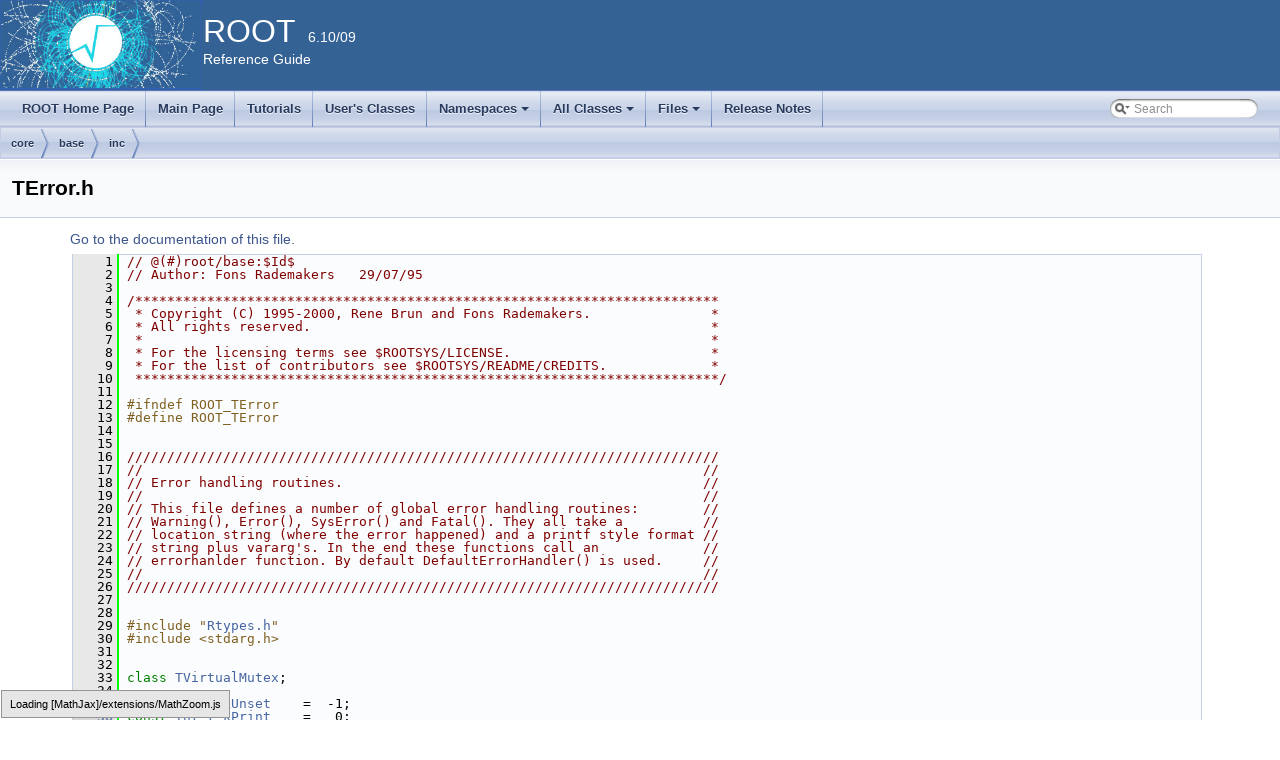

--- FILE ---
content_type: text/html
request_url: https://root.cern/doc/v610/TError_8h_source.html
body_size: 38621
content:
<!-- HTML header for doxygen 1.8.6-->
<!DOCTYPE html PUBLIC "-//W3C//DTD XHTML 1.0 Transitional//EN" "http://www.w3.org/TR/xhtml1/DTD/xhtml1-transitional.dtd">
<html xmlns="http://www.w3.org/1999/xhtml">
<head>
<meta http-equiv="Content-Type" content="text/xhtml;charset=UTF-8"/>
<meta http-equiv="X-UA-Compatible" content="IE=9"/>
<meta name="generator" content="Doxygen 1.8.13"/>
<title>ROOT: core/base/inc/TError.h Source File</title>
<link href="tabs.css" rel="stylesheet" type="text/css"/>
<script type="text/javascript" src="jquery.js"></script>
<script type="text/javascript" src="dynsections.js"></script>
<link href="search/search.css" rel="stylesheet" type="text/css"/>
<script type="text/javascript" src="search/searchdata.js"></script>
<script type="text/javascript" src="search/search.js"></script>
<script type="text/x-mathjax-config">
  MathJax.Hub.Config({
    extensions: ["tex2jax.js"],
    jax: ["input/TeX","output/HTML-CSS"],
});
</script><script type="text/javascript" src="./mathjax/MathJax.js"></script>
<link href="doxygen.css" rel="stylesheet" type="text/css" />
<link href="ROOT.css" rel="stylesheet" type="text/css"/>
</head>
<body>
<div id="top"><!-- do not remove this div, it is closed by doxygen! -->
<div id="titlearea">
<table bgcolor="#346295" cellspacing="0" cellpadding="0">
  <tr>
    <td> <img style="height:90px" alt="Logo" src="rootlogo.gif"/> </td>
    <td valign="middle" style="color: #FFFFFF" nowrap="nowrap"><font size="6">ROOT</font> &#160; 6.10/09 <br> Reference Guide </td>
    <td style="width:100%"> </td>
  </tr>
</table>
</div>
<!-- end header part -->
<!-- Generated by Doxygen 1.8.13 -->
<script type="text/javascript">
var searchBox = new SearchBox("searchBox", "search",false,'Search');
</script>
<script type="text/javascript" src="menudata.js"></script>
<script type="text/javascript" src="menu.js"></script>
<script type="text/javascript">
$(function() {
  initMenu('',true,false,'search.php','Search');
  $(document).ready(function() { init_search(); });
});
</script>
<div id="main-nav"></div>
<!-- window showing the filter options -->
<div id="MSearchSelectWindow"
     onmouseover="return searchBox.OnSearchSelectShow()"
     onmouseout="return searchBox.OnSearchSelectHide()"
     onkeydown="return searchBox.OnSearchSelectKey(event)">
</div>

<!-- iframe showing the search results (closed by default) -->
<div id="MSearchResultsWindow">
<iframe src="javascript:void(0)" frameborder="0" 
        name="MSearchResults" id="MSearchResults">
</iframe>
</div>

<div id="nav-path" class="navpath">
  <ul>
<li class="navelem"><a class="el" href="dir_4270bfced15e0e73154b13468c7c9ad9.html">core</a></li><li class="navelem"><a class="el" href="dir_b952992678633ce5ff96b3ca450b719d.html">base</a></li><li class="navelem"><a class="el" href="dir_096f11663d5b0df5875ce3388f5709f9.html">inc</a></li>  </ul>
</div>
</div><!-- top -->
<div class="header">
  <div class="headertitle">
<div class="title">TError.h</div>  </div>
</div><!--header-->
<div class="contents">
<a href="TError_8h.html">Go to the documentation of this file.</a><div class="fragment"><div class="line"><a name="l00001"></a><span class="lineno">    1</span>&#160;<span class="comment">// @(#)root/base:$Id$</span></div><div class="line"><a name="l00002"></a><span class="lineno">    2</span>&#160;<span class="comment">// Author: Fons Rademakers   29/07/95</span></div><div class="line"><a name="l00003"></a><span class="lineno">    3</span>&#160;</div><div class="line"><a name="l00004"></a><span class="lineno">    4</span>&#160;<span class="comment">/*************************************************************************</span></div><div class="line"><a name="l00005"></a><span class="lineno">    5</span>&#160;<span class="comment"> * Copyright (C) 1995-2000, Rene Brun and Fons Rademakers.               *</span></div><div class="line"><a name="l00006"></a><span class="lineno">    6</span>&#160;<span class="comment"> * All rights reserved.                                                  *</span></div><div class="line"><a name="l00007"></a><span class="lineno">    7</span>&#160;<span class="comment"> *                                                                       *</span></div><div class="line"><a name="l00008"></a><span class="lineno">    8</span>&#160;<span class="comment"> * For the licensing terms see $ROOTSYS/LICENSE.                         *</span></div><div class="line"><a name="l00009"></a><span class="lineno">    9</span>&#160;<span class="comment"> * For the list of contributors see $ROOTSYS/README/CREDITS.             *</span></div><div class="line"><a name="l00010"></a><span class="lineno">   10</span>&#160;<span class="comment"> *************************************************************************/</span></div><div class="line"><a name="l00011"></a><span class="lineno">   11</span>&#160;</div><div class="line"><a name="l00012"></a><span class="lineno">   12</span>&#160;<span class="preprocessor">#ifndef ROOT_TError</span></div><div class="line"><a name="l00013"></a><span class="lineno">   13</span>&#160;<span class="preprocessor">#define ROOT_TError</span></div><div class="line"><a name="l00014"></a><span class="lineno">   14</span>&#160;</div><div class="line"><a name="l00015"></a><span class="lineno">   15</span>&#160;<span class="comment"></span></div><div class="line"><a name="l00016"></a><span class="lineno">   16</span>&#160;<span class="comment">//////////////////////////////////////////////////////////////////////////</span></div><div class="line"><a name="l00017"></a><span class="lineno">   17</span>&#160;<span class="comment"></span><span class="comment">//                                                                      //</span></div><div class="line"><a name="l00018"></a><span class="lineno">   18</span>&#160;<span class="comment">// Error handling routines.                                             //</span></div><div class="line"><a name="l00019"></a><span class="lineno">   19</span>&#160;<span class="comment">//                                                                      //</span></div><div class="line"><a name="l00020"></a><span class="lineno">   20</span>&#160;<span class="comment">// This file defines a number of global error handling routines:        //</span></div><div class="line"><a name="l00021"></a><span class="lineno">   21</span>&#160;<span class="comment">// Warning(), Error(), SysError() and Fatal(). They all take a          //</span></div><div class="line"><a name="l00022"></a><span class="lineno">   22</span>&#160;<span class="comment">// location string (where the error happened) and a printf style format //</span></div><div class="line"><a name="l00023"></a><span class="lineno">   23</span>&#160;<span class="comment">// string plus vararg&#39;s. In the end these functions call an             //</span></div><div class="line"><a name="l00024"></a><span class="lineno">   24</span>&#160;<span class="comment">// errorhanlder function. By default DefaultErrorHandler() is used.     //</span></div><div class="line"><a name="l00025"></a><span class="lineno">   25</span>&#160;<span class="comment">//                                                                      //</span><span class="comment"></span></div><div class="line"><a name="l00026"></a><span class="lineno">   26</span>&#160;<span class="comment">//////////////////////////////////////////////////////////////////////////</span></div><div class="line"><a name="l00027"></a><span class="lineno">   27</span>&#160;<span class="comment"></span></div><div class="line"><a name="l00028"></a><span class="lineno">   28</span>&#160;</div><div class="line"><a name="l00029"></a><span class="lineno">   29</span>&#160;<span class="preprocessor">#include &quot;<a class="code" href="Rtypes_8h.html">Rtypes.h</a>&quot;</span></div><div class="line"><a name="l00030"></a><span class="lineno">   30</span>&#160;<span class="preprocessor">#include &lt;stdarg.h&gt;</span></div><div class="line"><a name="l00031"></a><span class="lineno">   31</span>&#160;</div><div class="line"><a name="l00032"></a><span class="lineno">   32</span>&#160;</div><div class="line"><a name="l00033"></a><span class="lineno">   33</span>&#160;<span class="keyword">class </span><a class="code" href="classTVirtualMutex.html">TVirtualMutex</a>;</div><div class="line"><a name="l00034"></a><span class="lineno">   34</span>&#160;</div><div class="line"><a name="l00035"></a><span class="lineno"><a class="line" href="TError_8h.html#a3ab0c9f5db1777fc23ae686953a79737">   35</a></span>&#160;<span class="keyword">const</span> <a class="code" href="RtypesCore_8h.html#a3885b911a54b47a4e61671f45dd45d0b">Int_t</a> <a class="code" href="TError_8h.html#a3ab0c9f5db1777fc23ae686953a79737">kUnset</a>    =  -1;</div><div class="line"><a name="l00036"></a><span class="lineno"><a class="line" href="TError_8h.html#a239c76fb62f47f61962188cadc8fe3a3">   36</a></span>&#160;<span class="keyword">const</span> <a class="code" href="RtypesCore_8h.html#a3885b911a54b47a4e61671f45dd45d0b">Int_t</a> <a class="code" href="TError_8h.html#a239c76fb62f47f61962188cadc8fe3a3">kPrint</a>    =   0;</div><div class="line"><a name="l00037"></a><span class="lineno"><a class="line" href="TError_8h.html#afbc3725f00905e0b902642c1e61b8ec6">   37</a></span>&#160;<span class="keyword">const</span> <a class="code" href="RtypesCore_8h.html#a3885b911a54b47a4e61671f45dd45d0b">Int_t</a> <a class="code" href="TError_8h.html#afbc3725f00905e0b902642c1e61b8ec6">kInfo</a>     =   1000;</div><div class="line"><a name="l00038"></a><span class="lineno"><a class="line" href="TError_8h.html#a93dce12f8f28c55827b45f530a507281">   38</a></span>&#160;<span class="keyword">const</span> <a class="code" href="RtypesCore_8h.html#a3885b911a54b47a4e61671f45dd45d0b">Int_t</a> <a class="code" href="TError_8h.html#a93dce12f8f28c55827b45f530a507281">kWarning</a>  =   2000;</div><div class="line"><a name="l00039"></a><span class="lineno"><a class="line" href="TError_8h.html#a28396131242d75810a2eb5988f9ff2ab">   39</a></span>&#160;<span class="keyword">const</span> <a class="code" href="RtypesCore_8h.html#a3885b911a54b47a4e61671f45dd45d0b">Int_t</a> <a class="code" href="TError_8h.html#a28396131242d75810a2eb5988f9ff2ab">kError</a>    =   3000;</div><div class="line"><a name="l00040"></a><span class="lineno"><a class="line" href="TError_8h.html#a6e66491ca01b65191cd80ca2769622c9">   40</a></span>&#160;<span class="keyword">const</span> <a class="code" href="RtypesCore_8h.html#a3885b911a54b47a4e61671f45dd45d0b">Int_t</a> <a class="code" href="TError_8h.html#a6e66491ca01b65191cd80ca2769622c9">kBreak</a>    =   4000;</div><div class="line"><a name="l00041"></a><span class="lineno"><a class="line" href="TError_8h.html#a2f36beef9c67de9000164fbafd693de3">   41</a></span>&#160;<span class="keyword">const</span> <a class="code" href="RtypesCore_8h.html#a3885b911a54b47a4e61671f45dd45d0b">Int_t</a> <a class="code" href="TError_8h.html#a2f36beef9c67de9000164fbafd693de3">kSysError</a> =   5000;</div><div class="line"><a name="l00042"></a><span class="lineno"><a class="line" href="TError_8h.html#a4693ebe52650d677d4ceea06d7fa44fe">   42</a></span>&#160;<span class="keyword">const</span> <a class="code" href="RtypesCore_8h.html#a3885b911a54b47a4e61671f45dd45d0b">Int_t</a> <a class="code" href="TError_8h.html#a4693ebe52650d677d4ceea06d7fa44fe">kFatal</a>    =   6000;</div><div class="line"><a name="l00043"></a><span class="lineno">   43</span>&#160;</div><div class="line"><a name="l00044"></a><span class="lineno"><a class="line" href="TError_8h.html#ad581f9cb20ba6954ab8d2cd7a211d7e3">   44</a></span>&#160;<a class="code" href="DllImport_8h.html#afbd1ee4913757691af4b6ad0bf8530a8">R__EXTERN</a> <a class="code" href="classTVirtualMutex.html">TVirtualMutex</a> *<a class="code" href="TError_8h.html#ad581f9cb20ba6954ab8d2cd7a211d7e3">gErrorMutex</a>;</div><div class="line"><a name="l00045"></a><span class="lineno">   45</span>&#160;</div><div class="line"><a name="l00046"></a><span class="lineno"><a class="line" href="TError_8h.html#aa7cededf6858b5bd48420ab021c5d9f2">   46</a></span>&#160;<span class="keyword">typedef</span> <a class="code" href="TSystem_8h.html#a48a4b7a430b095306ef0a70bcbdaa63b">void</a> (*<a class="code" href="TError_8h.html#aa7cededf6858b5bd48420ab021c5d9f2">ErrorHandlerFunc_t</a>)(<span class="keywordtype">int</span> level, <a class="code" href="RtypesCore_8h.html#aa101f564ac7b845ca31aec2fbc00ce97">Bool_t</a> abort, <span class="keyword">const</span> <span class="keywordtype">char</span> *location,</div><div class="line"><a name="l00047"></a><span class="lineno">   47</span>&#160;              <span class="keyword">const</span> <span class="keywordtype">char</span> *msg);</div><div class="line"><a name="l00048"></a><span class="lineno">   48</span>&#160;</div><div class="line"><a name="l00049"></a><span class="lineno">   49</span>&#160;<span class="keyword">extern</span> <span class="stringliteral">&quot;C&quot;</span> <span class="keywordtype">void</span> <a class="code" href="TError_8h.html#a3be88b6b8bcd97cc41ea11c28916c178">ErrorHandler</a>(<span class="keywordtype">int</span> level, <span class="keyword">const</span> <span class="keywordtype">char</span> *location, <span class="keyword">const</span> <span class="keywordtype">char</span> *fmt,</div><div class="line"><a name="l00050"></a><span class="lineno">   50</span>&#160;                             va_list va);</div><div class="line"><a name="l00051"></a><span class="lineno">   51</span>&#160;</div><div class="line"><a name="l00052"></a><span class="lineno">   52</span>&#160;<span class="keyword">extern</span> <span class="keywordtype">void</span> <a class="code" href="TError_8h.html#a0038e974ef8385b01aa8e72d7d1e6e96">DefaultErrorHandler</a>(<span class="keywordtype">int</span> level, <a class="code" href="RtypesCore_8h.html#aa101f564ac7b845ca31aec2fbc00ce97">Bool_t</a> abort, <span class="keyword">const</span> <span class="keywordtype">char</span> *location,</div><div class="line"><a name="l00053"></a><span class="lineno">   53</span>&#160;                                <span class="keyword">const</span> <span class="keywordtype">char</span> *msg);</div><div class="line"><a name="l00054"></a><span class="lineno">   54</span>&#160;</div><div class="line"><a name="l00055"></a><span class="lineno">   55</span>&#160;<span class="keyword">extern</span> <a class="code" href="TError_8h.html#aa7cededf6858b5bd48420ab021c5d9f2">ErrorHandlerFunc_t</a> <a class="code" href="TError_8h.html#aec36280207167eee6f1c759bda64661b">SetErrorHandler</a>(<a class="code" href="TError_8h.html#aa7cededf6858b5bd48420ab021c5d9f2">ErrorHandlerFunc_t</a> newhandler);</div><div class="line"><a name="l00056"></a><span class="lineno">   56</span>&#160;<span class="keyword">extern</span> <a class="code" href="TError_8h.html#aa7cededf6858b5bd48420ab021c5d9f2">ErrorHandlerFunc_t</a> <a class="code" href="TError_8h.html#a37d85e84e5a1547836230477a1c2aff1">GetErrorHandler</a>();</div><div class="line"><a name="l00057"></a><span class="lineno">   57</span>&#160;</div><div class="line"><a name="l00058"></a><span class="lineno">   58</span>&#160;<span class="keyword">extern</span> <span class="keywordtype">void</span> <a class="code" href="TError_8h.html#a39df8069c2b64976c8e9330743e1b145">Info</a>(<span class="keyword">const</span> <span class="keywordtype">char</span> *location, <span class="keyword">const</span> <span class="keywordtype">char</span> *msgfmt, ...)</div><div class="line"><a name="l00059"></a><span class="lineno">   59</span>&#160;<span class="preprocessor">#if defined(__GNUC__) &amp;&amp; !defined(__CINT__)</span></div><div class="line"><a name="l00060"></a><span class="lineno">   60</span>&#160;__attribute__((<a class="code" href="namespaceROOT_1_1Math.html#ac665cec28ef0686a42269e7e67be98e6">format</a>(printf, 2, 3)))</div><div class="line"><a name="l00061"></a><span class="lineno">   61</span>&#160;<span class="preprocessor">#endif</span></div><div class="line"><a name="l00062"></a><span class="lineno">   62</span>&#160;;</div><div class="line"><a name="l00063"></a><span class="lineno">   63</span>&#160;<span class="keyword">extern</span> <span class="keywordtype">void</span> <a class="code" href="TError_8h.html#ada27a9a7b710bd062829ec0a12341e09">Warning</a>(<span class="keyword">const</span> <span class="keywordtype">char</span> *location, <span class="keyword">const</span> <span class="keywordtype">char</span> *msgfmt, ...)</div><div class="line"><a name="l00064"></a><span class="lineno">   64</span>&#160;<span class="preprocessor">#if defined(__GNUC__) &amp;&amp; !defined(__CINT__)</span></div><div class="line"><a name="l00065"></a><span class="lineno">   65</span>&#160;__attribute__((<a class="code" href="namespaceROOT_1_1Math.html#ac665cec28ef0686a42269e7e67be98e6">format</a>(printf, 2, 3)))</div><div class="line"><a name="l00066"></a><span class="lineno">   66</span>&#160;<span class="preprocessor">#endif</span></div><div class="line"><a name="l00067"></a><span class="lineno">   67</span>&#160;;</div><div class="line"><a name="l00068"></a><span class="lineno">   68</span>&#160;<span class="keyword">extern</span> <span class="keywordtype">void</span> <a class="code" href="TError_8h.html#a66cc228e173b5602f3733072c52266b0">Error</a>(<span class="keyword">const</span> <span class="keywordtype">char</span> *location, <span class="keyword">const</span> <span class="keywordtype">char</span> *msgfmt, ...)</div><div class="line"><a name="l00069"></a><span class="lineno">   69</span>&#160;<span class="preprocessor">#if defined(__GNUC__) &amp;&amp; !defined(__CINT__)</span></div><div class="line"><a name="l00070"></a><span class="lineno">   70</span>&#160;__attribute__((<a class="code" href="namespaceROOT_1_1Math.html#ac665cec28ef0686a42269e7e67be98e6">format</a>(printf, 2, 3)))</div><div class="line"><a name="l00071"></a><span class="lineno">   71</span>&#160;<span class="preprocessor">#endif</span></div><div class="line"><a name="l00072"></a><span class="lineno">   72</span>&#160;;</div><div class="line"><a name="l00073"></a><span class="lineno">   73</span>&#160;<span class="keyword">extern</span> <span class="keywordtype">void</span> <a class="code" href="TError_8h.html#aab243cfc5d6dcd01fb4b93feb10977df">Break</a>(<span class="keyword">const</span> <span class="keywordtype">char</span> *location, <span class="keyword">const</span> <span class="keywordtype">char</span> *msgfmt, ...)</div><div class="line"><a name="l00074"></a><span class="lineno">   74</span>&#160;<span class="preprocessor">#if defined(__GNUC__) &amp;&amp; !defined(__CINT__)</span></div><div class="line"><a name="l00075"></a><span class="lineno">   75</span>&#160;__attribute__((<a class="code" href="namespaceROOT_1_1Math.html#ac665cec28ef0686a42269e7e67be98e6">format</a>(printf, 2, 3)))</div><div class="line"><a name="l00076"></a><span class="lineno">   76</span>&#160;<span class="preprocessor">#endif</span></div><div class="line"><a name="l00077"></a><span class="lineno">   77</span>&#160;;</div><div class="line"><a name="l00078"></a><span class="lineno">   78</span>&#160;<span class="keyword">extern</span> <span class="keywordtype">void</span> <a class="code" href="TError_8h.html#aa728f005a21e03825cf82cfbfe82f52e">SysError</a>(<span class="keyword">const</span> <span class="keywordtype">char</span> *location, <span class="keyword">const</span> <span class="keywordtype">char</span> *msgfmt, ...)</div><div class="line"><a name="l00079"></a><span class="lineno">   79</span>&#160;<span class="preprocessor">#if defined(__GNUC__) &amp;&amp; !defined(__CINT__)</span></div><div class="line"><a name="l00080"></a><span class="lineno">   80</span>&#160;__attribute__((<a class="code" href="namespaceROOT_1_1Math.html#ac665cec28ef0686a42269e7e67be98e6">format</a>(printf, 2, 3)))</div><div class="line"><a name="l00081"></a><span class="lineno">   81</span>&#160;<span class="preprocessor">#endif</span></div><div class="line"><a name="l00082"></a><span class="lineno">   82</span>&#160;;</div><div class="line"><a name="l00083"></a><span class="lineno">   83</span>&#160;<span class="keyword">extern</span> <span class="keywordtype">void</span> <a class="code" href="TError_8h.html#af6227adce2ac658a2418f618f4ec4202">Fatal</a>(<span class="keyword">const</span> <span class="keywordtype">char</span> *location, <span class="keyword">const</span> <span class="keywordtype">char</span> *msgfmt, ...)</div><div class="line"><a name="l00084"></a><span class="lineno">   84</span>&#160;<span class="preprocessor">#if defined(__GNUC__) &amp;&amp; !defined(__CINT__)</span></div><div class="line"><a name="l00085"></a><span class="lineno">   85</span>&#160;__attribute__((<a class="code" href="namespaceROOT_1_1Math.html#ac665cec28ef0686a42269e7e67be98e6">format</a>(printf, 2, 3)))</div><div class="line"><a name="l00086"></a><span class="lineno">   86</span>&#160;<span class="preprocessor">#endif</span></div><div class="line"><a name="l00087"></a><span class="lineno">   87</span>&#160;;</div><div class="line"><a name="l00088"></a><span class="lineno">   88</span>&#160;</div><div class="line"><a name="l00089"></a><span class="lineno">   89</span>&#160;<span class="keyword">extern</span> <span class="keywordtype">void</span> <a class="code" href="TError_8h.html#a91bcd7d61fad5ea67bc2850077876667">AbstractMethod</a>(<span class="keyword">const</span> <span class="keywordtype">char</span> *method);</div><div class="line"><a name="l00090"></a><span class="lineno">   90</span>&#160;<span class="keyword">extern</span> <span class="keywordtype">void</span> <a class="code" href="TError_8h.html#ab95e329d29713dfb752ddb0f7bf77409">MayNotUse</a>(<span class="keyword">const</span> <span class="keywordtype">char</span> *method);</div><div class="line"><a name="l00091"></a><span class="lineno">   91</span>&#160;<span class="keyword">extern</span> <span class="keywordtype">void</span> <a class="code" href="TError_8h.html#ad95441339d55575e3c081b49373bce6e">Obsolete</a>(<span class="keyword">const</span> <span class="keywordtype">char</span> *<span class="keyword">function</span>, <span class="keyword">const</span> <span class="keywordtype">char</span> *asOfVers, <span class="keyword">const</span> <span class="keywordtype">char</span> *removedFromVers);</div><div class="line"><a name="l00092"></a><span class="lineno">   92</span>&#160;</div><div class="line"><a name="l00093"></a><span class="lineno"><a class="line" href="TError_8h.html#a017734dd1078bcf33a50d538c0d21c84">   93</a></span>&#160;<a class="code" href="DllImport_8h.html#afbd1ee4913757691af4b6ad0bf8530a8">R__EXTERN</a> <span class="keyword">const</span> <span class="keywordtype">char</span> *<a class="code" href="TError_8h.html#a017734dd1078bcf33a50d538c0d21c84">kAssertMsg</a>;</div><div class="line"><a name="l00094"></a><span class="lineno"><a class="line" href="TError_8h.html#a3378799c59707f30e4ac656b5aa2bd8d">   94</a></span>&#160;<a class="code" href="DllImport_8h.html#afbd1ee4913757691af4b6ad0bf8530a8">R__EXTERN</a> <span class="keyword">const</span> <span class="keywordtype">char</span> *<a class="code" href="TError_8h.html#a3378799c59707f30e4ac656b5aa2bd8d">kCheckMsg</a>;</div><div class="line"><a name="l00095"></a><span class="lineno">   95</span>&#160;</div><div class="line"><a name="l00096"></a><span class="lineno"><a class="line" href="TError_8h.html#a0d9522d2162c4791a430247c1522946d">   96</a></span>&#160;<span class="preprocessor">#define R__ASSERT(e)                                                     \</span></div><div class="line"><a name="l00097"></a><span class="lineno">   97</span>&#160;<span class="preprocessor">   do {                                                                  \</span></div><div class="line"><a name="l00098"></a><span class="lineno">   98</span>&#160;<span class="preprocessor">      if (!(e)) ::Fatal(&quot;&quot;, kAssertMsg, _QUOTE_(e), __LINE__, __FILE__); \</span></div><div class="line"><a name="l00099"></a><span class="lineno">   99</span>&#160;<span class="preprocessor">   } while (false)</span></div><div class="line"><a name="l00100"></a><span class="lineno"><a class="line" href="TError_8h.html#afe19d1f65e360f948d4700dafbead23a">  100</a></span>&#160;<span class="preprocessor">#define R__CHECK(e)                                                       \</span></div><div class="line"><a name="l00101"></a><span class="lineno">  101</span>&#160;<span class="preprocessor">   do {                                                                   \</span></div><div class="line"><a name="l00102"></a><span class="lineno">  102</span>&#160;<span class="preprocessor">      if (!(e)) ::Warning(&quot;&quot;, kCheckMsg, _QUOTE_(e), __LINE__, __FILE__); \</span></div><div class="line"><a name="l00103"></a><span class="lineno">  103</span>&#160;<span class="preprocessor">   } while (false)</span></div><div class="line"><a name="l00104"></a><span class="lineno">  104</span>&#160;</div><div class="line"><a name="l00105"></a><span class="lineno"><a class="line" href="TError_8h.html#ad79dd6699eb25a20c4f95d4f7a0b6407">  105</a></span>&#160;<a class="code" href="DllImport_8h.html#afbd1ee4913757691af4b6ad0bf8530a8">R__EXTERN</a> <a class="code" href="RtypesCore_8h.html#a3885b911a54b47a4e61671f45dd45d0b">Int_t</a>  <a class="code" href="TError_8h.html#ad79dd6699eb25a20c4f95d4f7a0b6407">gErrorIgnoreLevel</a>;</div><div class="line"><a name="l00106"></a><span class="lineno"><a class="line" href="TError_8h.html#a856492c7910a90c339d96338211b76fb">  106</a></span>&#160;<a class="code" href="DllImport_8h.html#afbd1ee4913757691af4b6ad0bf8530a8">R__EXTERN</a> <a class="code" href="RtypesCore_8h.html#a3885b911a54b47a4e61671f45dd45d0b">Int_t</a>  <a class="code" href="TError_8h.html#a856492c7910a90c339d96338211b76fb">gErrorAbortLevel</a>;</div><div class="line"><a name="l00107"></a><span class="lineno"><a class="line" href="TError_8h.html#aa2db3d588feb00e9e01f99e4887351ce">  107</a></span>&#160;<a class="code" href="DllImport_8h.html#afbd1ee4913757691af4b6ad0bf8530a8">R__EXTERN</a> <a class="code" href="RtypesCore_8h.html#aa101f564ac7b845ca31aec2fbc00ce97">Bool_t</a> <a class="code" href="TError_8h.html#aa2db3d588feb00e9e01f99e4887351ce">gPrintViaErrorHandler</a>;</div><div class="line"><a name="l00108"></a><span class="lineno">  108</span>&#160;</div><div class="line"><a name="l00109"></a><span class="lineno">  109</span>&#160;<span class="preprocessor">#endif</span></div><div class="ttc" id="TError_8h_html_aec36280207167eee6f1c759bda64661b"><div class="ttname"><a href="TError_8h.html#aec36280207167eee6f1c759bda64661b">SetErrorHandler</a></div><div class="ttdeci">ErrorHandlerFunc_t SetErrorHandler(ErrorHandlerFunc_t newhandler)</div><div class="ttdoc">Set an errorhandler function. Returns the old handler. </div><div class="ttdef"><b>Definition:</b> <a href="TError_8cxx_source.html#l00106">TError.cxx:106</a></div></div>
<div class="ttc" id="TError_8h_html_ad79dd6699eb25a20c4f95d4f7a0b6407"><div class="ttname"><a href="TError_8h.html#ad79dd6699eb25a20c4f95d4f7a0b6407">gErrorIgnoreLevel</a></div><div class="ttdeci">R__EXTERN Int_t gErrorIgnoreLevel</div><div class="ttdef"><b>Definition:</b> <a href="TError_8h_source.html#l00105">TError.h:105</a></div></div>
<div class="ttc" id="TError_8h_html_ad581f9cb20ba6954ab8d2cd7a211d7e3"><div class="ttname"><a href="TError_8h.html#ad581f9cb20ba6954ab8d2cd7a211d7e3">gErrorMutex</a></div><div class="ttdeci">R__EXTERN TVirtualMutex * gErrorMutex</div><div class="ttdef"><b>Definition:</b> <a href="TError_8h_source.html#l00044">TError.h:44</a></div></div>
<div class="ttc" id="Rtypes_8h_html"><div class="ttname"><a href="Rtypes_8h.html">Rtypes.h</a></div></div>
<div class="ttc" id="TError_8h_html_af6227adce2ac658a2418f618f4ec4202"><div class="ttname"><a href="TError_8h.html#af6227adce2ac658a2418f618f4ec4202">Fatal</a></div><div class="ttdeci">void Fatal(const char *location, const char *msgfmt,...)</div></div>
<div class="ttc" id="TError_8h_html_a0038e974ef8385b01aa8e72d7d1e6e96"><div class="ttname"><a href="TError_8h.html#a0038e974ef8385b01aa8e72d7d1e6e96">DefaultErrorHandler</a></div><div class="ttdeci">void DefaultErrorHandler(int level, Bool_t abort, const char *location, const char *msg)</div><div class="ttdoc">The default error handler function. </div><div class="ttdef"><b>Definition:</b> <a href="TError_8cxx_source.html#l00125">TError.cxx:125</a></div></div>
<div class="ttc" id="TError_8h_html_a017734dd1078bcf33a50d538c0d21c84"><div class="ttname"><a href="TError_8h.html#a017734dd1078bcf33a50d538c0d21c84">kAssertMsg</a></div><div class="ttdeci">R__EXTERN const char * kAssertMsg</div><div class="ttdef"><b>Definition:</b> <a href="TError_8h_source.html#l00093">TError.h:93</a></div></div>
<div class="ttc" id="TError_8h_html_a91bcd7d61fad5ea67bc2850077876667"><div class="ttname"><a href="TError_8h.html#a91bcd7d61fad5ea67bc2850077876667">AbstractMethod</a></div><div class="ttdeci">void AbstractMethod(const char *method)</div><div class="ttdoc">This function can be used in abstract base classes in case one does not want to make the class a &quot;rea...</div><div class="ttdef"><b>Definition:</b> <a href="TError_8cxx_source.html#l00260">TError.cxx:260</a></div></div>
<div class="ttc" id="classTVirtualMutex_html"><div class="ttname"><a href="classTVirtualMutex.html">TVirtualMutex</a></div><div class="ttdoc">This class implements a mutex interface. </div><div class="ttdef"><b>Definition:</b> <a href="TVirtualMutex_8h_source.html#l00032">TVirtualMutex.h:32</a></div></div>
<div class="ttc" id="TError_8h_html_a856492c7910a90c339d96338211b76fb"><div class="ttname"><a href="TError_8h.html#a856492c7910a90c339d96338211b76fb">gErrorAbortLevel</a></div><div class="ttdeci">R__EXTERN Int_t gErrorAbortLevel</div><div class="ttdef"><b>Definition:</b> <a href="TError_8h_source.html#l00106">TError.h:106</a></div></div>
<div class="ttc" id="RtypesCore_8h_html_a3885b911a54b47a4e61671f45dd45d0b"><div class="ttname"><a href="RtypesCore_8h.html#a3885b911a54b47a4e61671f45dd45d0b">Int_t</a></div><div class="ttdeci">int Int_t</div><div class="ttdef"><b>Definition:</b> <a href="RtypesCore_8h_source.html#l00041">RtypesCore.h:41</a></div></div>
<div class="ttc" id="RtypesCore_8h_html_aa101f564ac7b845ca31aec2fbc00ce97"><div class="ttname"><a href="RtypesCore_8h.html#aa101f564ac7b845ca31aec2fbc00ce97">Bool_t</a></div><div class="ttdeci">bool Bool_t</div><div class="ttdef"><b>Definition:</b> <a href="RtypesCore_8h_source.html#l00059">RtypesCore.h:59</a></div></div>
<div class="ttc" id="TError_8h_html_aab243cfc5d6dcd01fb4b93feb10977df"><div class="ttname"><a href="TError_8h.html#aab243cfc5d6dcd01fb4b93feb10977df">Break</a></div><div class="ttdeci">void Break(const char *location, const char *msgfmt,...)</div></div>
<div class="ttc" id="namespaceROOT_1_1Math_html_ac665cec28ef0686a42269e7e67be98e6"><div class="ttname"><a href="namespaceROOT_1_1Math.html#ac665cec28ef0686a42269e7e67be98e6">ROOT::Math::format</a></div><div class="ttdeci">static std::string format(double x, double y, int digits, int width)</div><div class="ttdef"><b>Definition:</b> <a href="VavilovTest_8cxx_source.html#l00462">VavilovTest.cxx:462</a></div></div>
<div class="ttc" id="TError_8h_html_ad95441339d55575e3c081b49373bce6e"><div class="ttname"><a href="TError_8h.html#ad95441339d55575e3c081b49373bce6e">Obsolete</a></div><div class="ttdeci">void Obsolete(const char *function, const char *asOfVers, const char *removedFromVers)</div><div class="ttdoc">Use this function to declare a function obsolete. </div><div class="ttdef"><b>Definition:</b> <a href="TError_8cxx_source.html#l00278">TError.cxx:278</a></div></div>
<div class="ttc" id="TError_8h_html_a6e66491ca01b65191cd80ca2769622c9"><div class="ttname"><a href="TError_8h.html#a6e66491ca01b65191cd80ca2769622c9">kBreak</a></div><div class="ttdeci">const Int_t kBreak</div><div class="ttdef"><b>Definition:</b> <a href="TError_8h_source.html#l00040">TError.h:40</a></div></div>
<div class="ttc" id="TError_8h_html_aa728f005a21e03825cf82cfbfe82f52e"><div class="ttname"><a href="TError_8h.html#aa728f005a21e03825cf82cfbfe82f52e">SysError</a></div><div class="ttdeci">void SysError(const char *location, const char *msgfmt,...)</div></div>
<div class="ttc" id="TError_8h_html_a2f36beef9c67de9000164fbafd693de3"><div class="ttname"><a href="TError_8h.html#a2f36beef9c67de9000164fbafd693de3">kSysError</a></div><div class="ttdeci">const Int_t kSysError</div><div class="ttdef"><b>Definition:</b> <a href="TError_8h_source.html#l00041">TError.h:41</a></div></div>
<div class="ttc" id="TError_8h_html_a4693ebe52650d677d4ceea06d7fa44fe"><div class="ttname"><a href="TError_8h.html#a4693ebe52650d677d4ceea06d7fa44fe">kFatal</a></div><div class="ttdeci">const Int_t kFatal</div><div class="ttdef"><b>Definition:</b> <a href="TError_8h_source.html#l00042">TError.h:42</a></div></div>
<div class="ttc" id="TError_8h_html_a39df8069c2b64976c8e9330743e1b145"><div class="ttname"><a href="TError_8h.html#a39df8069c2b64976c8e9330743e1b145">Info</a></div><div class="ttdeci">void Info(const char *location, const char *msgfmt,...)</div></div>
<div class="ttc" id="TError_8h_html_a66cc228e173b5602f3733072c52266b0"><div class="ttname"><a href="TError_8h.html#a66cc228e173b5602f3733072c52266b0">Error</a></div><div class="ttdeci">void Error(const char *location, const char *msgfmt,...)</div></div>
<div class="ttc" id="TError_8h_html_ab95e329d29713dfb752ddb0f7bf77409"><div class="ttname"><a href="TError_8h.html#ab95e329d29713dfb752ddb0f7bf77409">MayNotUse</a></div><div class="ttdeci">void MayNotUse(const char *method)</div><div class="ttdoc">This function can be used in classes that should override a certain function, but in the inherited cl...</div><div class="ttdef"><b>Definition:</b> <a href="TError_8cxx_source.html#l00269">TError.cxx:269</a></div></div>
<div class="ttc" id="TError_8h_html_a3ab0c9f5db1777fc23ae686953a79737"><div class="ttname"><a href="TError_8h.html#a3ab0c9f5db1777fc23ae686953a79737">kUnset</a></div><div class="ttdeci">const Int_t kUnset</div><div class="ttdef"><b>Definition:</b> <a href="TError_8h_source.html#l00035">TError.h:35</a></div></div>
<div class="ttc" id="TError_8h_html_a3378799c59707f30e4ac656b5aa2bd8d"><div class="ttname"><a href="TError_8h.html#a3378799c59707f30e4ac656b5aa2bd8d">kCheckMsg</a></div><div class="ttdeci">R__EXTERN const char * kCheckMsg</div><div class="ttdef"><b>Definition:</b> <a href="TError_8h_source.html#l00094">TError.h:94</a></div></div>
<div class="ttc" id="TError_8h_html_aa2db3d588feb00e9e01f99e4887351ce"><div class="ttname"><a href="TError_8h.html#aa2db3d588feb00e9e01f99e4887351ce">gPrintViaErrorHandler</a></div><div class="ttdeci">R__EXTERN Bool_t gPrintViaErrorHandler</div><div class="ttdef"><b>Definition:</b> <a href="TError_8h_source.html#l00107">TError.h:107</a></div></div>
<div class="ttc" id="TError_8h_html_a239c76fb62f47f61962188cadc8fe3a3"><div class="ttname"><a href="TError_8h.html#a239c76fb62f47f61962188cadc8fe3a3">kPrint</a></div><div class="ttdeci">const Int_t kPrint</div><div class="ttdef"><b>Definition:</b> <a href="TError_8h_source.html#l00036">TError.h:36</a></div></div>
<div class="ttc" id="TError_8h_html_afbc3725f00905e0b902642c1e61b8ec6"><div class="ttname"><a href="TError_8h.html#afbc3725f00905e0b902642c1e61b8ec6">kInfo</a></div><div class="ttdeci">const Int_t kInfo</div><div class="ttdef"><b>Definition:</b> <a href="TError_8h_source.html#l00037">TError.h:37</a></div></div>
<div class="ttc" id="TError_8h_html_a93dce12f8f28c55827b45f530a507281"><div class="ttname"><a href="TError_8h.html#a93dce12f8f28c55827b45f530a507281">kWarning</a></div><div class="ttdeci">const Int_t kWarning</div><div class="ttdef"><b>Definition:</b> <a href="TError_8h_source.html#l00038">TError.h:38</a></div></div>
<div class="ttc" id="TError_8h_html_ada27a9a7b710bd062829ec0a12341e09"><div class="ttname"><a href="TError_8h.html#ada27a9a7b710bd062829ec0a12341e09">Warning</a></div><div class="ttdeci">void Warning(const char *location, const char *msgfmt,...)</div></div>
<div class="ttc" id="TError_8h_html_aa7cededf6858b5bd48420ab021c5d9f2"><div class="ttname"><a href="TError_8h.html#aa7cededf6858b5bd48420ab021c5d9f2">ErrorHandlerFunc_t</a></div><div class="ttdeci">void(* ErrorHandlerFunc_t)(int level, Bool_t abort, const char *location, const char *msg)</div><div class="ttdef"><b>Definition:</b> <a href="TError_8h_source.html#l00046">TError.h:46</a></div></div>
<div class="ttc" id="DllImport_8h_html_afbd1ee4913757691af4b6ad0bf8530a8"><div class="ttname"><a href="DllImport_8h.html#afbd1ee4913757691af4b6ad0bf8530a8">R__EXTERN</a></div><div class="ttdeci">#define R__EXTERN</div><div class="ttdef"><b>Definition:</b> <a href="DllImport_8h_source.html#l00027">DllImport.h:27</a></div></div>
<div class="ttc" id="TSystem_8h_html_a48a4b7a430b095306ef0a70bcbdaa63b"><div class="ttname"><a href="TSystem_8h.html#a48a4b7a430b095306ef0a70bcbdaa63b">void</a></div><div class="ttdeci">typedef void((*Func_t)())</div></div>
<div class="ttc" id="TError_8h_html_a37d85e84e5a1547836230477a1c2aff1"><div class="ttname"><a href="TError_8h.html#a37d85e84e5a1547836230477a1c2aff1">GetErrorHandler</a></div><div class="ttdeci">ErrorHandlerFunc_t GetErrorHandler()</div><div class="ttdoc">Returns the current error handler function. </div><div class="ttdef"><b>Definition:</b> <a href="TError_8cxx_source.html#l00116">TError.cxx:116</a></div></div>
<div class="ttc" id="TError_8h_html_a3be88b6b8bcd97cc41ea11c28916c178"><div class="ttname"><a href="TError_8h.html#a3be88b6b8bcd97cc41ea11c28916c178">ErrorHandler</a></div><div class="ttdeci">void ErrorHandler(int level, const char *location, const char *fmt, va_list va)</div><div class="ttdoc">General error handler function. It calls the user set error handler. </div><div class="ttdef"><b>Definition:</b> <a href="TError_8cxx_source.html#l00202">TError.cxx:202</a></div></div>
<div class="ttc" id="TError_8h_html_a28396131242d75810a2eb5988f9ff2ab"><div class="ttname"><a href="TError_8h.html#a28396131242d75810a2eb5988f9ff2ab">kError</a></div><div class="ttdeci">const Int_t kError</div><div class="ttdef"><b>Definition:</b> <a href="TError_8h_source.html#l00039">TError.h:39</a></div></div>
</div><!-- fragment --></div><!-- contents -->
<html>
<body>
<div id="footer" style="background-color:#E5EBF3;">
<small>
<img class="footer" src="rootlogo_s.gif" alt="root"/></a>
ROOT 6.10/09 - Reference Guide Generated on Thu May 31 2018 12:08:59 using Doxygen 1.8.13.
</small>
</div>
</body>
</html>


--- FILE ---
content_type: application/javascript
request_url: https://root.cern/doc/v610/search/searchdata.js
body_size: 1005
content:
var indexSectionsWithContent =
{
  0: "23:_abcdefghijklmnopqrstuvwxyz~",
  1: "_abcdefghijklmnopqrstuvwx",
  2: "abcdefghlmnpqrstwxz",
  3: "3abcdefghijklmnopqrstuvwxz",
  4: "_abcdefghijklmnopqrstuvwxyz~",
  5: "_abcdefghijklmnopqrstuvwxyz",
  6: "abcdefghiklmnopqrstuvwx",
  7: "abcdefghilmoprstuwx",
  8: "_abcdefghiklmnopqrstuvwxyz",
  9: "f",
  10: ":bcdefghkmnoprstvx",
  11: "_abcdefghijklmnopqrstuvwxyz",
  12: "23abcdefghilmnopqrstuvwx",
  13: "2acdeghijlmprstuv"
};

var indexSectionNames =
{
  0: "all",
  1: "classes",
  2: "namespaces",
  3: "files",
  4: "functions",
  5: "variables",
  6: "typedefs",
  7: "enums",
  8: "enumvalues",
  9: "properties",
  10: "related",
  11: "defines",
  12: "groups",
  13: "pages"
};

var indexSectionLabels =
{
  0: "All",
  1: "Classes",
  2: "Namespaces",
  3: "Files",
  4: "Functions",
  5: "Variables",
  6: "Typedefs",
  7: "Enumerations",
  8: "Enumerator",
  9: "Properties",
  10: "Friends",
  11: "Macros",
  12: "Modules",
  13: "Pages"
};

